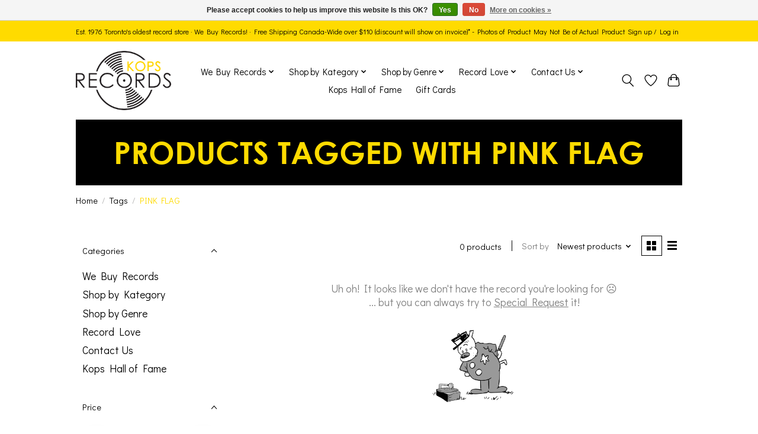

--- FILE ---
content_type: text/html;charset=utf-8
request_url: https://www.kopsrecords.ca/tags/pink-flag/
body_size: 13015
content:
<!DOCTYPE html>
<html lang="us">
  <head>
    <meta charset="utf-8"/>
<!-- [START] 'blocks/head.rain' -->
<!--

  (c) 2008-2026 Lightspeed Netherlands B.V.
  http://www.lightspeedhq.com
  Generated: 22-01-2026 @ 20:08:19

-->
<link rel="canonical" href="https://www.kopsrecords.ca/tags/pink-flag/"/>
<link rel="alternate" href="https://www.kopsrecords.ca/index.rss" type="application/rss+xml" title="New products"/>
<link href="https://cdn.shoplightspeed.com/assets/cookielaw.css?2025-02-20" rel="stylesheet" type="text/css"/>
<meta name="robots" content="noodp,noydir"/>
<meta name="google-site-verification" content="google-site-verification=oJ-8H6jXNHg1sqjINuKS8r_-vC8f_jcUbHfBvoOPr8c"/>
<meta name="google-site-verification" content="oJ-8H6jXNHg1sqjINuKS8r_-vC8f_jcUbHfBvoOPr8c"/>
<meta property="og:url" content="https://www.kopsrecords.ca/tags/pink-flag/?source=facebook"/>
<meta property="og:site_name" content="Kops Records"/>
<meta property="og:title" content="PINK FLAG"/>
<meta property="og:description" content="Toronto and Durham region&#039;s oldest independent vinyl record store! Since 1976!"/>
<script>
<meta name="google-site-verification" content="oJ-8H6jXNHg1sqjINuKS8r_-vC8f_jcUbHfBvoOPr8c" />
</script>
<!--[if lt IE 9]>
<script src="https://cdn.shoplightspeed.com/assets/html5shiv.js?2025-02-20"></script>
<![endif]-->
<!-- [END] 'blocks/head.rain' -->
    <title>PINK FLAG - Kops Records</title>
    <meta name="description" content="Toronto and Durham region&#039;s oldest independent vinyl record store! Since 1976!" />
    <meta name="keywords" content="PINK, FLAG, Toronto, record store, record shop, independent, oldest store, vintage, used records, vinyl records, Oshawa, vinyl shop, vinyl store, LPs, albums" />
    <meta http-equiv="X-UA-Compatible" content="IE=edge">
    <meta name="viewport" content="width=device-width, initial-scale=1">
    <meta name="apple-mobile-web-app-capable" content="yes">
    <meta name="apple-mobile-web-app-status-bar-style" content="black">
    
    <script>document.getElementsByTagName("html")[0].className += " js";</script>
    <link rel="shortcut icon" href="https://cdn.shoplightspeed.com/shops/621399/themes/13560/v/201822/assets/favicon.png?20210306150530" type="image/x-icon" />
    <link href='//fonts.googleapis.com/css?family=Didact%20Gothic:400,300,600&display=swap' rel='stylesheet' type='text/css'>
    <link href='//fonts.googleapis.com/css?family=Didact%20Gothic:400,300,600&display=swap' rel='stylesheet' type='text/css'>
    <link rel="stylesheet" href="https://cdn.shoplightspeed.com/assets/gui-2-0.css?2025-02-20" />
    <link rel="stylesheet" href="https://cdn.shoplightspeed.com/assets/gui-responsive-2-0.css?2025-02-20" />
    <link id="lightspeedframe" rel="stylesheet" href="https://cdn.shoplightspeed.com/shops/621399/themes/13560/assets/style.css?20251231173409" />
    <!-- browsers not supporting CSS variables -->
    <script>
      if(!('CSS' in window) || !CSS.supports('color', 'var(--color-var)')) {var cfStyle = document.getElementById('lightspeedframe');if(cfStyle) {var href = cfStyle.getAttribute('href');href = href.replace('style.css', 'style-fallback.css');cfStyle.setAttribute('href', href);}}
    </script>
    <link rel="stylesheet" href="https://cdn.shoplightspeed.com/shops/621399/themes/13560/assets/settings.css?20251231173409" />
    <link rel="stylesheet" href="https://cdn.shoplightspeed.com/shops/621399/themes/13560/assets/custom.css?20251231173409" />

    <script src="https://cdn.shoplightspeed.com/assets/jquery-1-9-1.js?2025-02-20"></script>
    <script src="https://cdn.shoplightspeed.com/assets/jquery-ui-1-10-1.js?2025-02-20"></script>

  </head>
  <body>
    
          <header class="main-header main-header--mobile js-main-header position-relative">
  <div class="main-header__top-section">
    <div class="main-header__nav-grid justify-between@md container max-width-md text-xs padding-y-xxs">
      <div> Est. 1976 Toronto's oldest record store   ·   We Buy Records!  · Free Shipping Canada-Wide over $110 (discount will show on invoice)* - Photos of Product May Not Be of Actual Product</div>
      <ul class="main-header__list flex-grow flex-basis-0 justify-end@md display@md">        
                
                        <li class="main-header__item"><a href="https://www.kopsrecords.ca/account/" class="main-header__link" title="My account">Sign up / Log in</a></li>
      </ul>
    </div>
  </div>
  <div class="main-header__mobile-content container max-width-lg">
          <a href="https://www.kopsrecords.ca/" class="main-header__logo" title="Kops Records">
        <img src="https://cdn.shoplightspeed.com/shops/621399/themes/13560/v/197753/assets/logo.png?20210221204543" alt="Kops Records">
                <img src="https://cdn.shoplightspeed.com/shops/621399/themes/13560/v/200290/assets/logo-white.png?20210221204710" class="main-header__logo-white" alt="Kops Records">
              </a>
        
    <div class="flex items-center">
            <a href="https://www.kopsrecords.ca/account/wishlist/" class="main-header__mobile-btn js-tab-focus">
        <svg class="icon" viewBox="0 0 24 25" fill="none"><title>Go to wishlist</title><path d="M11.3785 4.50387L12 5.42378L12.6215 4.50387C13.6598 2.96698 15.4376 1.94995 17.4545 1.94995C20.65 1.94995 23.232 4.49701 23.25 7.6084C23.2496 8.53335 22.927 9.71432 22.3056 11.056C21.689 12.3875 20.8022 13.8258 19.7333 15.249C17.6019 18.0872 14.7978 20.798 12.0932 22.4477L12 22.488L11.9068 22.4477C9.20215 20.798 6.3981 18.0872 4.26667 15.249C3.1978 13.8258 2.31101 12.3875 1.69437 11.056C1.07303 9.71436 0.750466 8.53342 0.75 7.60848C0.767924 4.49706 3.34993 1.94995 6.54545 1.94995C8.56242 1.94995 10.3402 2.96698 11.3785 4.50387Z" stroke="currentColor" stroke-width="1.5" fill="none"/></svg>
        <span class="sr-only">Wish List</span>
      </a>
            <button class="reset main-header__mobile-btn js-tab-focus" aria-controls="cartDrawer">
        <svg class="icon" viewBox="0 0 24 25" fill="none"><title>Toggle cart</title><path d="M2.90171 9.65153C3.0797 8.00106 4.47293 6.75 6.13297 6.75H17.867C19.527 6.75 20.9203 8.00105 21.0982 9.65153L22.1767 19.6515C22.3839 21.5732 20.8783 23.25 18.9454 23.25H5.05454C3.1217 23.25 1.61603 21.5732 1.82328 19.6515L2.90171 9.65153Z" stroke="currentColor" stroke-width="1.5" fill="none"/>
        <path d="M7.19995 9.6001V5.7001C7.19995 2.88345 9.4833 0.600098 12.3 0.600098C15.1166 0.600098 17.4 2.88345 17.4 5.7001V9.6001" stroke="currentColor" stroke-width="1.5" fill="none"/>
        <circle cx="7.19996" cy="10.2001" r="1.8" fill="currentColor"/>
        <ellipse cx="17.4" cy="10.2001" rx="1.8" ry="1.8" fill="currentColor"/></svg>
        <span class="sr-only">Cart</span>
              </button>

      <button class="reset anim-menu-btn js-anim-menu-btn main-header__nav-control js-tab-focus" aria-label="Toggle menu">
        <i class="anim-menu-btn__icon anim-menu-btn__icon--close" aria-hidden="true"></i>
      </button>
    </div>
  </div>

  <div class="main-header__nav" role="navigation">
    <div class="main-header__nav-grid justify-between@md container max-width-md">
      <div class="main-header__nav-logo-wrapper flex-shrink-0">
        
                  <a href="https://www.kopsrecords.ca/" class="main-header__logo" title="Kops Records">
            <img src="https://cdn.shoplightspeed.com/shops/621399/themes/13560/v/197753/assets/logo.png?20210221204543" alt="Kops Records">
                        <img src="https://cdn.shoplightspeed.com/shops/621399/themes/13560/v/200290/assets/logo-white.png?20210221204710" class="main-header__logo-white" alt="Kops Records">
                      </a>
              </div>
      
      <form action="https://www.kopsrecords.ca/search/" method="get" role="search" class="padding-y-md hide@md">
        <label class="sr-only" for="searchInputMobile">Search</label>
        <input class="header-v3__nav-form-control form-control width-100%" value="" autocomplete="off" type="search" name="q" id="searchInputMobile" placeholder="Search...">
      </form>

      <ul class="main-header__list flex-grow flex-basis-0 flex-wrap justify-center@md">
        
        
                <li class="main-header__item js-main-nav__item">
          <a class="main-header__link js-main-nav__control" href="https://www.kopsrecords.ca/we-buy-records/">
            <span>We Buy Records</span>            <svg class="main-header__dropdown-icon icon" viewBox="0 0 16 16"><polygon fill="currentColor" points="8,11.4 2.6,6 4,4.6 8,8.6 12,4.6 13.4,6 "></polygon></svg>                        <i class="main-header__arrow-icon" aria-hidden="true">
              <svg class="icon" viewBox="0 0 16 16">
                <g class="icon__group" fill="none" stroke="currentColor" stroke-linecap="square" stroke-miterlimit="10" stroke-width="2">
                  <path d="M2 2l12 12" />
                  <path d="M14 2L2 14" />
                </g>
              </svg>
            </i>
                        
          </a>
                    <ul class="main-header__dropdown">
            <li class="main-header__dropdown-item"><a href="https://www.kopsrecords.ca/we-buy-records/" class="main-header__dropdown-link hide@md">All We Buy Records</a></li>
                        <li class="main-header__dropdown-item">
              <a class="main-header__dropdown-link" href="https://www.kopsrecords.ca/we-buy-records/how-we-buy/">
                How We Buy
                                              </a>

                          </li>
                        <li class="main-header__dropdown-item">
              <a class="main-header__dropdown-link" href="https://www.kopsrecords.ca/we-buy-records/where-we-buy/">
                Where We Buy
                                              </a>

                          </li>
                        <li class="main-header__dropdown-item">
              <a class="main-header__dropdown-link" href="https://www.kopsrecords.ca/we-buy-records/what-we-buy/">
                What We Buy
                                              </a>

                          </li>
                        <li class="main-header__dropdown-item">
              <a class="main-header__dropdown-link" href="https://www.kopsrecords.ca/we-buy-records/sell-your-collection/">
                Sell Your Collection
                                              </a>

                          </li>
                      </ul>
                  </li>
                <li class="main-header__item js-main-nav__item">
          <a class="main-header__link js-main-nav__control" href="https://www.kopsrecords.ca/shop-by-kategory/">
            <span>Shop by Kategory</span>            <svg class="main-header__dropdown-icon icon" viewBox="0 0 16 16"><polygon fill="currentColor" points="8,11.4 2.6,6 4,4.6 8,8.6 12,4.6 13.4,6 "></polygon></svg>                        <i class="main-header__arrow-icon" aria-hidden="true">
              <svg class="icon" viewBox="0 0 16 16">
                <g class="icon__group" fill="none" stroke="currentColor" stroke-linecap="square" stroke-miterlimit="10" stroke-width="2">
                  <path d="M2 2l12 12" />
                  <path d="M14 2L2 14" />
                </g>
              </svg>
            </i>
                        
          </a>
                    <ul class="main-header__dropdown">
            <li class="main-header__dropdown-item"><a href="https://www.kopsrecords.ca/shop-by-kategory/" class="main-header__dropdown-link hide@md">All Shop by Kategory</a></li>
                        <li class="main-header__dropdown-item">
              <a class="main-header__dropdown-link" href="https://www.kopsrecords.ca/shop-by-kategory/nicks-picks/">
                Nick&#039;s Picks
                                              </a>

                          </li>
                        <li class="main-header__dropdown-item">
              <a class="main-header__dropdown-link" href="https://www.kopsrecords.ca/shop-by-kategory/pre-orders/">
                Pre-orders
                                              </a>

                          </li>
                        <li class="main-header__dropdown-item js-main-nav__item">
              <a class="main-header__dropdown-link js-main-nav__control" href="https://www.kopsrecords.ca/shop-by-kategory/new-vinyl/">
                New Vinyl
                <svg class="dropdown__desktop-icon icon" aria-hidden="true" viewBox="0 0 12 12"><polyline stroke-width="1" stroke="currentColor" fill="none" stroke-linecap="round" stroke-linejoin="round" points="3.5 0.5 9.5 6 3.5 11.5"></polyline></svg>                                <i class="main-header__arrow-icon" aria-hidden="true">
                  <svg class="icon" viewBox="0 0 16 16">
                    <g class="icon__group" fill="none" stroke="currentColor" stroke-linecap="square" stroke-miterlimit="10" stroke-width="2">
                      <path d="M2 2l12 12" />
                      <path d="M14 2L2 14" />
                    </g>
                  </svg>
                </i>
                              </a>

                            <ul class="main-header__dropdown">
                <li><a href="https://www.kopsrecords.ca/shop-by-kategory/new-vinyl/" class="main-header__dropdown-link hide@md">All New Vinyl</a></li>
                                <li><a class="main-header__dropdown-link" href="https://www.kopsrecords.ca/shop-by-kategory/new-vinyl/pop-rock/">Pop / Rock</a></li>
                                <li><a class="main-header__dropdown-link" href="https://www.kopsrecords.ca/shop-by-kategory/new-vinyl/jazz/">Jazz</a></li>
                                <li><a class="main-header__dropdown-link" href="https://www.kopsrecords.ca/shop-by-kategory/new-vinyl/soul/">Soul</a></li>
                                <li><a class="main-header__dropdown-link" href="https://www.kopsrecords.ca/shop-by-kategory/new-vinyl/hip-hop-r-b/">Hip Hop / R&amp;B</a></li>
                                <li><a class="main-header__dropdown-link" href="https://www.kopsrecords.ca/shop-by-kategory/new-vinyl/electronic/">Electronic</a></li>
                                <li><a class="main-header__dropdown-link" href="https://www.kopsrecords.ca/shop-by-kategory/new-vinyl/punk-metal/">Punk &amp; Metal</a></li>
                                <li><a class="main-header__dropdown-link" href="https://www.kopsrecords.ca/shop-by-kategory/new-vinyl/roots/">Roots</a></li>
                                <li><a class="main-header__dropdown-link" href="https://www.kopsrecords.ca/shop-by-kategory/new-vinyl/soundtracks/">Soundtracks</a></li>
                                <li><a class="main-header__dropdown-link" href="https://www.kopsrecords.ca/shop-by-kategory/new-vinyl/world/">World</a></li>
                                <li><a class="main-header__dropdown-link" href="https://www.kopsrecords.ca/shop-by-kategory/new-vinyl/classical-ambient/">Classical &amp; Ambient</a></li>
                                <li><a class="main-header__dropdown-link" href="https://www.kopsrecords.ca/shop-by-kategory/new-vinyl/spoken/">Spoken</a></li>
                                <li><a class="main-header__dropdown-link" href="https://www.kopsrecords.ca/shop-by-kategory/new-vinyl/canadian/">Canadian</a></li>
                              </ul>
                          </li>
                        <li class="main-header__dropdown-item js-main-nav__item">
              <a class="main-header__dropdown-link js-main-nav__control" href="https://www.kopsrecords.ca/shop-by-kategory/katalog-vinyl/">
                Katalog Vinyl
                <svg class="dropdown__desktop-icon icon" aria-hidden="true" viewBox="0 0 12 12"><polyline stroke-width="1" stroke="currentColor" fill="none" stroke-linecap="round" stroke-linejoin="round" points="3.5 0.5 9.5 6 3.5 11.5"></polyline></svg>                                <i class="main-header__arrow-icon" aria-hidden="true">
                  <svg class="icon" viewBox="0 0 16 16">
                    <g class="icon__group" fill="none" stroke="currentColor" stroke-linecap="square" stroke-miterlimit="10" stroke-width="2">
                      <path d="M2 2l12 12" />
                      <path d="M14 2L2 14" />
                    </g>
                  </svg>
                </i>
                              </a>

                            <ul class="main-header__dropdown">
                <li><a href="https://www.kopsrecords.ca/shop-by-kategory/katalog-vinyl/" class="main-header__dropdown-link hide@md">All Katalog Vinyl</a></li>
                                <li><a class="main-header__dropdown-link" href="https://www.kopsrecords.ca/shop-by-kategory/katalog-vinyl/pop-rock/">Pop / Rock</a></li>
                                <li><a class="main-header__dropdown-link" href="https://www.kopsrecords.ca/shop-by-kategory/katalog-vinyl/jazz/">Jazz</a></li>
                                <li><a class="main-header__dropdown-link" href="https://www.kopsrecords.ca/shop-by-kategory/katalog-vinyl/soul/">Soul</a></li>
                                <li><a class="main-header__dropdown-link" href="https://www.kopsrecords.ca/shop-by-kategory/katalog-vinyl/hip-hop-r-b/">Hip Hop / R&amp;B</a></li>
                                <li><a class="main-header__dropdown-link" href="https://www.kopsrecords.ca/shop-by-kategory/katalog-vinyl/electronic/">Electronic</a></li>
                                <li><a class="main-header__dropdown-link" href="https://www.kopsrecords.ca/shop-by-kategory/katalog-vinyl/punk-metal/">Punk &amp; Metal</a></li>
                                <li><a class="main-header__dropdown-link" href="https://www.kopsrecords.ca/shop-by-kategory/katalog-vinyl/roots/">Roots</a></li>
                                <li><a class="main-header__dropdown-link" href="https://www.kopsrecords.ca/shop-by-kategory/katalog-vinyl/soundtracks/">Soundtracks</a></li>
                                <li><a class="main-header__dropdown-link" href="https://www.kopsrecords.ca/shop-by-kategory/katalog-vinyl/world/">World</a></li>
                                <li><a class="main-header__dropdown-link" href="https://www.kopsrecords.ca/shop-by-kategory/katalog-vinyl/classical-ambient/">Classical &amp; Ambient</a></li>
                                <li><a class="main-header__dropdown-link" href="https://www.kopsrecords.ca/shop-by-kategory/katalog-vinyl/spoken/">Spoken</a></li>
                                <li><a class="main-header__dropdown-link" href="https://www.kopsrecords.ca/shop-by-kategory/katalog-vinyl/canadian/">Canadian</a></li>
                              </ul>
                          </li>
                        <li class="main-header__dropdown-item js-main-nav__item">
              <a class="main-header__dropdown-link js-main-nav__control" href="https://www.kopsrecords.ca/shop-by-kategory/kollectibles/">
                Kollectibles
                <svg class="dropdown__desktop-icon icon" aria-hidden="true" viewBox="0 0 12 12"><polyline stroke-width="1" stroke="currentColor" fill="none" stroke-linecap="round" stroke-linejoin="round" points="3.5 0.5 9.5 6 3.5 11.5"></polyline></svg>                                <i class="main-header__arrow-icon" aria-hidden="true">
                  <svg class="icon" viewBox="0 0 16 16">
                    <g class="icon__group" fill="none" stroke="currentColor" stroke-linecap="square" stroke-miterlimit="10" stroke-width="2">
                      <path d="M2 2l12 12" />
                      <path d="M14 2L2 14" />
                    </g>
                  </svg>
                </i>
                              </a>

                            <ul class="main-header__dropdown">
                <li><a href="https://www.kopsrecords.ca/shop-by-kategory/kollectibles/" class="main-header__dropdown-link hide@md">All Kollectibles</a></li>
                                <li><a class="main-header__dropdown-link" href="https://www.kopsrecords.ca/shop-by-kategory/kollectibles/pop-rock/">Pop / Rock</a></li>
                                <li><a class="main-header__dropdown-link" href="https://www.kopsrecords.ca/shop-by-kategory/kollectibles/jazz/">Jazz</a></li>
                                <li><a class="main-header__dropdown-link" href="https://www.kopsrecords.ca/shop-by-kategory/kollectibles/soul/">Soul</a></li>
                                <li><a class="main-header__dropdown-link" href="https://www.kopsrecords.ca/shop-by-kategory/kollectibles/hip-hop-r-b/">Hip Hop / R&amp;B</a></li>
                                <li><a class="main-header__dropdown-link" href="https://www.kopsrecords.ca/shop-by-kategory/kollectibles/electronic/">Electronic</a></li>
                                <li><a class="main-header__dropdown-link" href="https://www.kopsrecords.ca/shop-by-kategory/kollectibles/punk-metal/">Punk &amp; Metal</a></li>
                                <li><a class="main-header__dropdown-link" href="https://www.kopsrecords.ca/shop-by-kategory/kollectibles/roots/">Roots</a></li>
                                <li><a class="main-header__dropdown-link" href="https://www.kopsrecords.ca/shop-by-kategory/kollectibles/soundtracks/">Soundtracks</a></li>
                                <li><a class="main-header__dropdown-link" href="https://www.kopsrecords.ca/shop-by-kategory/kollectibles/world/">World</a></li>
                                <li><a class="main-header__dropdown-link" href="https://www.kopsrecords.ca/shop-by-kategory/kollectibles/classical-ambient/">Classical &amp; Ambient</a></li>
                                <li><a class="main-header__dropdown-link" href="https://www.kopsrecords.ca/shop-by-kategory/kollectibles/spoken/">Spoken</a></li>
                                <li><a class="main-header__dropdown-link" href="https://www.kopsrecords.ca/shop-by-kategory/kollectibles/canadian/">Canadian</a></li>
                              </ul>
                          </li>
                        <li class="main-header__dropdown-item js-main-nav__item">
              <a class="main-header__dropdown-link js-main-nav__control" href="https://www.kopsrecords.ca/shop-by-kategory/seasonal-occasions/">
                Seasonal &amp; Occasions
                <svg class="dropdown__desktop-icon icon" aria-hidden="true" viewBox="0 0 12 12"><polyline stroke-width="1" stroke="currentColor" fill="none" stroke-linecap="round" stroke-linejoin="round" points="3.5 0.5 9.5 6 3.5 11.5"></polyline></svg>                                <i class="main-header__arrow-icon" aria-hidden="true">
                  <svg class="icon" viewBox="0 0 16 16">
                    <g class="icon__group" fill="none" stroke="currentColor" stroke-linecap="square" stroke-miterlimit="10" stroke-width="2">
                      <path d="M2 2l12 12" />
                      <path d="M14 2L2 14" />
                    </g>
                  </svg>
                </i>
                              </a>

                            <ul class="main-header__dropdown">
                <li><a href="https://www.kopsrecords.ca/shop-by-kategory/seasonal-occasions/" class="main-header__dropdown-link hide@md">All Seasonal &amp; Occasions</a></li>
                                <li><a class="main-header__dropdown-link" href="https://www.kopsrecords.ca/shop-by-kategory/seasonal-occasions/christmas/">Christmas</a></li>
                                <li><a class="main-header__dropdown-link" href="https://www.kopsrecords.ca/shop-by-kategory/seasonal-occasions/miscellaneous/">Miscellaneous</a></li>
                              </ul>
                          </li>
                        <li class="main-header__dropdown-item">
              <a class="main-header__dropdown-link" href="https://www.kopsrecords.ca/shop-by-kategory/japanese-vintage-pressings/">
                Japanese Vintage Pressings
                                              </a>

                          </li>
                      </ul>
                  </li>
                <li class="main-header__item js-main-nav__item">
          <a class="main-header__link js-main-nav__control" href="https://www.kopsrecords.ca/shop-by-genre/">
            <span>Shop by Genre</span>            <svg class="main-header__dropdown-icon icon" viewBox="0 0 16 16"><polygon fill="currentColor" points="8,11.4 2.6,6 4,4.6 8,8.6 12,4.6 13.4,6 "></polygon></svg>                        <i class="main-header__arrow-icon" aria-hidden="true">
              <svg class="icon" viewBox="0 0 16 16">
                <g class="icon__group" fill="none" stroke="currentColor" stroke-linecap="square" stroke-miterlimit="10" stroke-width="2">
                  <path d="M2 2l12 12" />
                  <path d="M14 2L2 14" />
                </g>
              </svg>
            </i>
                        
          </a>
                    <ul class="main-header__dropdown">
            <li class="main-header__dropdown-item"><a href="https://www.kopsrecords.ca/shop-by-genre/" class="main-header__dropdown-link hide@md">All Shop by Genre</a></li>
                        <li class="main-header__dropdown-item">
              <a class="main-header__dropdown-link" href="https://www.kopsrecords.ca/shop-by-genre/just-in/">
                Just In!
                                              </a>

                          </li>
                        <li class="main-header__dropdown-item js-main-nav__item">
              <a class="main-header__dropdown-link js-main-nav__control" href="https://www.kopsrecords.ca/shop-by-genre/pop-rock/">
                Pop / Rock
                <svg class="dropdown__desktop-icon icon" aria-hidden="true" viewBox="0 0 12 12"><polyline stroke-width="1" stroke="currentColor" fill="none" stroke-linecap="round" stroke-linejoin="round" points="3.5 0.5 9.5 6 3.5 11.5"></polyline></svg>                                <i class="main-header__arrow-icon" aria-hidden="true">
                  <svg class="icon" viewBox="0 0 16 16">
                    <g class="icon__group" fill="none" stroke="currentColor" stroke-linecap="square" stroke-miterlimit="10" stroke-width="2">
                      <path d="M2 2l12 12" />
                      <path d="M14 2L2 14" />
                    </g>
                  </svg>
                </i>
                              </a>

                            <ul class="main-header__dropdown">
                <li><a href="https://www.kopsrecords.ca/shop-by-genre/pop-rock/" class="main-header__dropdown-link hide@md">All Pop / Rock</a></li>
                                <li><a class="main-header__dropdown-link" href="https://www.kopsrecords.ca/shop-by-genre/pop-rock/50s-60s/">50s &amp; 60s</a></li>
                                <li><a class="main-header__dropdown-link" href="https://www.kopsrecords.ca/shop-by-genre/pop-rock/elvis/">Elvis</a></li>
                                <li><a class="main-header__dropdown-link" href="https://www.kopsrecords.ca/shop-by-genre/pop-rock/rockabilly/">Rockabilly</a></li>
                                <li><a class="main-header__dropdown-link" href="https://www.kopsrecords.ca/shop-by-genre/pop-rock/beatles/">Beatles</a></li>
                                <li><a class="main-header__dropdown-link" href="https://www.kopsrecords.ca/shop-by-genre/pop-rock/rolling-stones/">Rolling Stones</a></li>
                                <li><a class="main-header__dropdown-link" href="https://www.kopsrecords.ca/shop-by-genre/pop-rock/blues-rock/">Blues Rock</a></li>
                                <li><a class="main-header__dropdown-link" href="https://www.kopsrecords.ca/shop-by-genre/pop-rock/soft-easy/">Soft &amp; Easy</a></li>
                                <li><a class="main-header__dropdown-link" href="https://www.kopsrecords.ca/shop-by-genre/pop-rock/psychedelic-garage/">Psychedelic &amp; Garage</a></li>
                                <li><a class="main-header__dropdown-link" href="https://www.kopsrecords.ca/shop-by-genre/pop-rock/progressive-rock/">Progressive Rock</a></li>
                                <li><a class="main-header__dropdown-link" href="https://www.kopsrecords.ca/shop-by-genre/pop-rock/pop/">Pop</a></li>
                                <li><a class="main-header__dropdown-link" href="https://www.kopsrecords.ca/shop-by-genre/pop-rock/rock/">Rock</a></li>
                                <li><a class="main-header__dropdown-link" href="https://www.kopsrecords.ca/shop-by-genre/pop-rock/alternative/">Alternative</a></li>
                              </ul>
                          </li>
                        <li class="main-header__dropdown-item js-main-nav__item">
              <a class="main-header__dropdown-link js-main-nav__control" href="https://www.kopsrecords.ca/shop-by-genre/japanese-vintage-pressing/">
                Japanese Vintage Pressing
                <svg class="dropdown__desktop-icon icon" aria-hidden="true" viewBox="0 0 12 12"><polyline stroke-width="1" stroke="currentColor" fill="none" stroke-linecap="round" stroke-linejoin="round" points="3.5 0.5 9.5 6 3.5 11.5"></polyline></svg>                                <i class="main-header__arrow-icon" aria-hidden="true">
                  <svg class="icon" viewBox="0 0 16 16">
                    <g class="icon__group" fill="none" stroke="currentColor" stroke-linecap="square" stroke-miterlimit="10" stroke-width="2">
                      <path d="M2 2l12 12" />
                      <path d="M14 2L2 14" />
                    </g>
                  </svg>
                </i>
                              </a>

                            <ul class="main-header__dropdown">
                <li><a href="https://www.kopsrecords.ca/shop-by-genre/japanese-vintage-pressing/" class="main-header__dropdown-link hide@md">All Japanese Vintage Pressing</a></li>
                                <li><a class="main-header__dropdown-link" href="https://www.kopsrecords.ca/shop-by-genre/japanese-vintage-pressing/pop-rock/">Pop/Rock</a></li>
                                <li><a class="main-header__dropdown-link" href="https://www.kopsrecords.ca/shop-by-genre/japanese-vintage-pressing/jazz-easy-listening-soul-blues/">Jazz/Easy Listening/Soul/Blues</a></li>
                                <li><a class="main-header__dropdown-link" href="https://www.kopsrecords.ca/shop-by-genre/japanese-vintage-pressing/city-pop-japanese-language/">City Pop/Japanese Language/</a></li>
                              </ul>
                          </li>
                        <li class="main-header__dropdown-item js-main-nav__item">
              <a class="main-header__dropdown-link js-main-nav__control" href="https://www.kopsrecords.ca/shop-by-genre/jazz/">
                Jazz
                <svg class="dropdown__desktop-icon icon" aria-hidden="true" viewBox="0 0 12 12"><polyline stroke-width="1" stroke="currentColor" fill="none" stroke-linecap="round" stroke-linejoin="round" points="3.5 0.5 9.5 6 3.5 11.5"></polyline></svg>                                <i class="main-header__arrow-icon" aria-hidden="true">
                  <svg class="icon" viewBox="0 0 16 16">
                    <g class="icon__group" fill="none" stroke="currentColor" stroke-linecap="square" stroke-miterlimit="10" stroke-width="2">
                      <path d="M2 2l12 12" />
                      <path d="M14 2L2 14" />
                    </g>
                  </svg>
                </i>
                              </a>

                            <ul class="main-header__dropdown">
                <li><a href="https://www.kopsrecords.ca/shop-by-genre/jazz/" class="main-header__dropdown-link hide@md">All Jazz</a></li>
                                <li><a class="main-header__dropdown-link" href="https://www.kopsrecords.ca/shop-by-genre/jazz/classic-jazz/">Classic Jazz</a></li>
                                <li><a class="main-header__dropdown-link" href="https://www.kopsrecords.ca/shop-by-genre/jazz/vocal-jazz/">Vocal Jazz</a></li>
                                <li><a class="main-header__dropdown-link" href="https://www.kopsrecords.ca/shop-by-genre/jazz/big-band-swing/">Big Band &amp; Swing</a></li>
                                <li><a class="main-header__dropdown-link" href="https://www.kopsrecords.ca/shop-by-genre/jazz/progressive-independent-free-jazz/">Progressive, Independent &amp; Free Jazz</a></li>
                                <li><a class="main-header__dropdown-link" href="https://www.kopsrecords.ca/shop-by-genre/jazz/fusion/">Fusion</a></li>
                                <li><a class="main-header__dropdown-link" href="https://www.kopsrecords.ca/shop-by-genre/jazz/modern-jazz/">Modern Jazz</a></li>
                                <li><a class="main-header__dropdown-link" href="https://www.kopsrecords.ca/shop-by-genre/jazz/blue-note-label-jazz/">Blue Note Label Jazz</a></li>
                                <li><a class="main-header__dropdown-link" href="https://www.kopsrecords.ca/shop-by-genre/jazz/impulse-label-jazz/">Impulse Label Jazz</a></li>
                                <li><a class="main-header__dropdown-link" href="https://www.kopsrecords.ca/shop-by-genre/jazz/prestige-label-jazz/">Prestige Label Jazz</a></li>
                                <li><a class="main-header__dropdown-link" href="https://www.kopsrecords.ca/shop-by-genre/jazz/riverside-label-jazz/">Riverside Label Jazz</a></li>
                              </ul>
                          </li>
                        <li class="main-header__dropdown-item js-main-nav__item">
              <a class="main-header__dropdown-link js-main-nav__control" href="https://www.kopsrecords.ca/shop-by-genre/soul/">
                Soul
                <svg class="dropdown__desktop-icon icon" aria-hidden="true" viewBox="0 0 12 12"><polyline stroke-width="1" stroke="currentColor" fill="none" stroke-linecap="round" stroke-linejoin="round" points="3.5 0.5 9.5 6 3.5 11.5"></polyline></svg>                                <i class="main-header__arrow-icon" aria-hidden="true">
                  <svg class="icon" viewBox="0 0 16 16">
                    <g class="icon__group" fill="none" stroke="currentColor" stroke-linecap="square" stroke-miterlimit="10" stroke-width="2">
                      <path d="M2 2l12 12" />
                      <path d="M14 2L2 14" />
                    </g>
                  </svg>
                </i>
                              </a>

                            <ul class="main-header__dropdown">
                <li><a href="https://www.kopsrecords.ca/shop-by-genre/soul/" class="main-header__dropdown-link hide@md">All Soul</a></li>
                                <li><a class="main-header__dropdown-link" href="https://www.kopsrecords.ca/shop-by-genre/soul/classic-soul/">Classic Soul</a></li>
                                <li><a class="main-header__dropdown-link" href="https://www.kopsrecords.ca/shop-by-genre/soul/70s-soul-on-up/">70s Soul On Up</a></li>
                                <li><a class="main-header__dropdown-link" href="https://www.kopsrecords.ca/shop-by-genre/soul/motown/">Motown</a></li>
                                <li><a class="main-header__dropdown-link" href="https://www.kopsrecords.ca/shop-by-genre/soul/disco/">Disco</a></li>
                                <li><a class="main-header__dropdown-link" href="https://www.kopsrecords.ca/shop-by-genre/soul/funk/">Funk</a></li>
                                <li><a class="main-header__dropdown-link" href="https://www.kopsrecords.ca/shop-by-genre/soul/70s-on-up/">70s on Up</a></li>
                              </ul>
                          </li>
                        <li class="main-header__dropdown-item">
              <a class="main-header__dropdown-link" href="https://www.kopsrecords.ca/shop-by-genre/hip-hop-r-b/">
                Hip Hop / R&amp;B
                                              </a>

                          </li>
                        <li class="main-header__dropdown-item">
              <a class="main-header__dropdown-link" href="https://www.kopsrecords.ca/shop-by-genre/electronic/">
                Electronic
                                              </a>

                          </li>
                        <li class="main-header__dropdown-item js-main-nav__item">
              <a class="main-header__dropdown-link js-main-nav__control" href="https://www.kopsrecords.ca/shop-by-genre/punk-metal/">
                Punk &amp; Metal
                <svg class="dropdown__desktop-icon icon" aria-hidden="true" viewBox="0 0 12 12"><polyline stroke-width="1" stroke="currentColor" fill="none" stroke-linecap="round" stroke-linejoin="round" points="3.5 0.5 9.5 6 3.5 11.5"></polyline></svg>                                <i class="main-header__arrow-icon" aria-hidden="true">
                  <svg class="icon" viewBox="0 0 16 16">
                    <g class="icon__group" fill="none" stroke="currentColor" stroke-linecap="square" stroke-miterlimit="10" stroke-width="2">
                      <path d="M2 2l12 12" />
                      <path d="M14 2L2 14" />
                    </g>
                  </svg>
                </i>
                              </a>

                            <ul class="main-header__dropdown">
                <li><a href="https://www.kopsrecords.ca/shop-by-genre/punk-metal/" class="main-header__dropdown-link hide@md">All Punk &amp; Metal</a></li>
                                <li><a class="main-header__dropdown-link" href="https://www.kopsrecords.ca/shop-by-genre/punk-metal/punk/">Punk</a></li>
                                <li><a class="main-header__dropdown-link" href="https://www.kopsrecords.ca/shop-by-genre/punk-metal/metal/">Metal</a></li>
                                <li><a class="main-header__dropdown-link" href="https://www.kopsrecords.ca/shop-by-genre/punk-metal/industrial-goth/">Industrial &amp; Goth</a></li>
                              </ul>
                          </li>
                        <li class="main-header__dropdown-item js-main-nav__item">
              <a class="main-header__dropdown-link js-main-nav__control" href="https://www.kopsrecords.ca/shop-by-genre/roots/">
                Roots
                <svg class="dropdown__desktop-icon icon" aria-hidden="true" viewBox="0 0 12 12"><polyline stroke-width="1" stroke="currentColor" fill="none" stroke-linecap="round" stroke-linejoin="round" points="3.5 0.5 9.5 6 3.5 11.5"></polyline></svg>                                <i class="main-header__arrow-icon" aria-hidden="true">
                  <svg class="icon" viewBox="0 0 16 16">
                    <g class="icon__group" fill="none" stroke="currentColor" stroke-linecap="square" stroke-miterlimit="10" stroke-width="2">
                      <path d="M2 2l12 12" />
                      <path d="M14 2L2 14" />
                    </g>
                  </svg>
                </i>
                              </a>

                            <ul class="main-header__dropdown">
                <li><a href="https://www.kopsrecords.ca/shop-by-genre/roots/" class="main-header__dropdown-link hide@md">All Roots</a></li>
                                <li><a class="main-header__dropdown-link" href="https://www.kopsrecords.ca/shop-by-genre/roots/blues-jump-r-b/">Blues / Jump R&amp;B</a></li>
                                <li><a class="main-header__dropdown-link" href="https://www.kopsrecords.ca/shop-by-genre/roots/country/">Country</a></li>
                                <li><a class="main-header__dropdown-link" href="https://www.kopsrecords.ca/shop-by-genre/roots/folk/">Folk</a></li>
                                <li><a class="main-header__dropdown-link" href="https://www.kopsrecords.ca/shop-by-genre/roots/gospel/">Gospel</a></li>
                                <li><a class="main-header__dropdown-link" href="https://www.kopsrecords.ca/shop-by-genre/roots/new-orleans/">New Orleans</a></li>
                              </ul>
                          </li>
                        <li class="main-header__dropdown-item js-main-nav__item">
              <a class="main-header__dropdown-link js-main-nav__control" href="https://www.kopsrecords.ca/shop-by-genre/soundtracks/">
                Soundtracks
                <svg class="dropdown__desktop-icon icon" aria-hidden="true" viewBox="0 0 12 12"><polyline stroke-width="1" stroke="currentColor" fill="none" stroke-linecap="round" stroke-linejoin="round" points="3.5 0.5 9.5 6 3.5 11.5"></polyline></svg>                                <i class="main-header__arrow-icon" aria-hidden="true">
                  <svg class="icon" viewBox="0 0 16 16">
                    <g class="icon__group" fill="none" stroke="currentColor" stroke-linecap="square" stroke-miterlimit="10" stroke-width="2">
                      <path d="M2 2l12 12" />
                      <path d="M14 2L2 14" />
                    </g>
                  </svg>
                </i>
                              </a>

                            <ul class="main-header__dropdown">
                <li><a href="https://www.kopsrecords.ca/shop-by-genre/soundtracks/" class="main-header__dropdown-link hide@md">All Soundtracks</a></li>
                                <li><a class="main-header__dropdown-link" href="https://www.kopsrecords.ca/shop-by-genre/soundtracks/stage/">Stage</a></li>
                                <li><a class="main-header__dropdown-link" href="https://www.kopsrecords.ca/shop-by-genre/soundtracks/screen/">Screen</a></li>
                              </ul>
                          </li>
                        <li class="main-header__dropdown-item js-main-nav__item">
              <a class="main-header__dropdown-link js-main-nav__control" href="https://www.kopsrecords.ca/shop-by-genre/world/">
                World
                <svg class="dropdown__desktop-icon icon" aria-hidden="true" viewBox="0 0 12 12"><polyline stroke-width="1" stroke="currentColor" fill="none" stroke-linecap="round" stroke-linejoin="round" points="3.5 0.5 9.5 6 3.5 11.5"></polyline></svg>                                <i class="main-header__arrow-icon" aria-hidden="true">
                  <svg class="icon" viewBox="0 0 16 16">
                    <g class="icon__group" fill="none" stroke="currentColor" stroke-linecap="square" stroke-miterlimit="10" stroke-width="2">
                      <path d="M2 2l12 12" />
                      <path d="M14 2L2 14" />
                    </g>
                  </svg>
                </i>
                              </a>

                            <ul class="main-header__dropdown">
                <li><a href="https://www.kopsrecords.ca/shop-by-genre/world/" class="main-header__dropdown-link hide@md">All World</a></li>
                                <li><a class="main-header__dropdown-link" href="https://www.kopsrecords.ca/shop-by-genre/world/brazilian/">Brazilian</a></li>
                                <li><a class="main-header__dropdown-link" href="https://www.kopsrecords.ca/shop-by-genre/world/reggae-caribbean/">Reggae / Caribbean</a></li>
                                <li><a class="main-header__dropdown-link" href="https://www.kopsrecords.ca/shop-by-genre/world/latin/">Latin</a></li>
                                <li><a class="main-header__dropdown-link" href="https://www.kopsrecords.ca/shop-by-genre/world/african/">African</a></li>
                                <li><a class="main-header__dropdown-link" href="https://www.kopsrecords.ca/shop-by-genre/world/eurasian/">Eurasian</a></li>
                                <li><a class="main-header__dropdown-link" href="https://www.kopsrecords.ca/shop-by-genre/world/french/">French</a></li>
                                <li><a class="main-header__dropdown-link" href="https://www.kopsrecords.ca/shop-by-genre/world/italian/">Italian</a></li>
                                <li><a class="main-header__dropdown-link" href="https://www.kopsrecords.ca/shop-by-genre/world/middle-eastern/">Middle Eastern</a></li>
                                <li><a class="main-header__dropdown-link" href="https://www.kopsrecords.ca/shop-by-genre/world/japanese/">Japanese</a></li>
                                <li><a class="main-header__dropdown-link" href="https://www.kopsrecords.ca/shop-by-genre/world/asian/">Asian</a></li>
                                <li><a class="main-header__dropdown-link" href="https://www.kopsrecords.ca/shop-by-genre/world/france/">France</a></li>
                                <li><a class="main-header__dropdown-link" href="https://www.kopsrecords.ca/shop-by-genre/world/persian-frs/">Persian/فارسی</a></li>
                              </ul>
                          </li>
                        <li class="main-header__dropdown-item js-main-nav__item">
              <a class="main-header__dropdown-link js-main-nav__control" href="https://www.kopsrecords.ca/shop-by-genre/classical-ambient/">
                Classical &amp; Ambient
                <svg class="dropdown__desktop-icon icon" aria-hidden="true" viewBox="0 0 12 12"><polyline stroke-width="1" stroke="currentColor" fill="none" stroke-linecap="round" stroke-linejoin="round" points="3.5 0.5 9.5 6 3.5 11.5"></polyline></svg>                                <i class="main-header__arrow-icon" aria-hidden="true">
                  <svg class="icon" viewBox="0 0 16 16">
                    <g class="icon__group" fill="none" stroke="currentColor" stroke-linecap="square" stroke-miterlimit="10" stroke-width="2">
                      <path d="M2 2l12 12" />
                      <path d="M14 2L2 14" />
                    </g>
                  </svg>
                </i>
                              </a>

                            <ul class="main-header__dropdown">
                <li><a href="https://www.kopsrecords.ca/shop-by-genre/classical-ambient/" class="main-header__dropdown-link hide@md">All Classical &amp; Ambient</a></li>
                                <li><a class="main-header__dropdown-link" href="https://www.kopsrecords.ca/shop-by-genre/classical-ambient/classical/">Classical</a></li>
                                <li><a class="main-header__dropdown-link" href="https://www.kopsrecords.ca/shop-by-genre/classical-ambient/ambient/">Ambient</a></li>
                                <li><a class="main-header__dropdown-link" href="https://www.kopsrecords.ca/shop-by-genre/classical-ambient/new-age/">New Age</a></li>
                                <li><a class="main-header__dropdown-link" href="https://www.kopsrecords.ca/shop-by-genre/classical-ambient/experimental/">Experimental</a></li>
                                <li><a class="main-header__dropdown-link" href="https://www.kopsrecords.ca/shop-by-genre/classical-ambient/modern-composition/">Modern Composition</a></li>
                              </ul>
                          </li>
                        <li class="main-header__dropdown-item js-main-nav__item">
              <a class="main-header__dropdown-link js-main-nav__control" href="https://www.kopsrecords.ca/shop-by-genre/spoken/">
                Spoken
                <svg class="dropdown__desktop-icon icon" aria-hidden="true" viewBox="0 0 12 12"><polyline stroke-width="1" stroke="currentColor" fill="none" stroke-linecap="round" stroke-linejoin="round" points="3.5 0.5 9.5 6 3.5 11.5"></polyline></svg>                                <i class="main-header__arrow-icon" aria-hidden="true">
                  <svg class="icon" viewBox="0 0 16 16">
                    <g class="icon__group" fill="none" stroke="currentColor" stroke-linecap="square" stroke-miterlimit="10" stroke-width="2">
                      <path d="M2 2l12 12" />
                      <path d="M14 2L2 14" />
                    </g>
                  </svg>
                </i>
                              </a>

                            <ul class="main-header__dropdown">
                <li><a href="https://www.kopsrecords.ca/shop-by-genre/spoken/" class="main-header__dropdown-link hide@md">All Spoken</a></li>
                                <li><a class="main-header__dropdown-link" href="https://www.kopsrecords.ca/shop-by-genre/spoken/literary/">Literary</a></li>
                                <li><a class="main-header__dropdown-link" href="https://www.kopsrecords.ca/shop-by-genre/spoken/comedy-novelty/">Comedy &amp; Novelty</a></li>
                                <li><a class="main-header__dropdown-link" href="https://www.kopsrecords.ca/shop-by-genre/spoken/historical/">Historical</a></li>
                                <li><a class="main-header__dropdown-link" href="https://www.kopsrecords.ca/shop-by-genre/spoken/personality/">Personality</a></li>
                                <li><a class="main-header__dropdown-link" href="https://www.kopsrecords.ca/shop-by-genre/spoken/childrens/">Children&#039;s</a></li>
                              </ul>
                          </li>
                        <li class="main-header__dropdown-item js-main-nav__item">
              <a class="main-header__dropdown-link js-main-nav__control" href="https://www.kopsrecords.ca/shop-by-genre/canadian/">
                Canadian
                <svg class="dropdown__desktop-icon icon" aria-hidden="true" viewBox="0 0 12 12"><polyline stroke-width="1" stroke="currentColor" fill="none" stroke-linecap="round" stroke-linejoin="round" points="3.5 0.5 9.5 6 3.5 11.5"></polyline></svg>                                <i class="main-header__arrow-icon" aria-hidden="true">
                  <svg class="icon" viewBox="0 0 16 16">
                    <g class="icon__group" fill="none" stroke="currentColor" stroke-linecap="square" stroke-miterlimit="10" stroke-width="2">
                      <path d="M2 2l12 12" />
                      <path d="M14 2L2 14" />
                    </g>
                  </svg>
                </i>
                              </a>

                            <ul class="main-header__dropdown">
                <li><a href="https://www.kopsrecords.ca/shop-by-genre/canadian/" class="main-header__dropdown-link hide@md">All Canadian</a></li>
                                <li><a class="main-header__dropdown-link" href="https://www.kopsrecords.ca/shop-by-genre/canadian/childrens/">Children&#039;s</a></li>
                                <li><a class="main-header__dropdown-link" href="https://www.kopsrecords.ca/shop-by-genre/canadian/cdn-pop-rock/">CDN Pop / Rock</a></li>
                                <li><a class="main-header__dropdown-link" href="https://www.kopsrecords.ca/shop-by-genre/canadian/local-artists/">Local Artists</a></li>
                                <li><a class="main-header__dropdown-link" href="https://www.kopsrecords.ca/shop-by-genre/canadian/cdn-jazz/">CDN Jazz</a></li>
                                <li><a class="main-header__dropdown-link" href="https://www.kopsrecords.ca/shop-by-genre/canadian/cdn-hip-hop/">CDN Hip Hop</a></li>
                                <li><a class="main-header__dropdown-link" href="https://www.kopsrecords.ca/shop-by-genre/canadian/cdn-electronic/">CDN Electronic</a></li>
                                <li><a class="main-header__dropdown-link" href="https://www.kopsrecords.ca/shop-by-genre/canadian/cdn-psychedelic-garage/">CDN Psychedelic &amp; Garage</a></li>
                                <li><a class="main-header__dropdown-link" href="https://www.kopsrecords.ca/shop-by-genre/canadian/cdn-blues-rhythm-blues-new-orleans/">CDN Blues/Rhythm &amp; Blues/New Orleans</a></li>
                                <li><a class="main-header__dropdown-link" href="https://www.kopsrecords.ca/shop-by-genre/canadian/cdn-country/">CDN Country</a></li>
                                <li><a class="main-header__dropdown-link" href="https://www.kopsrecords.ca/shop-by-genre/canadian/cdn-folk/">CDN Folk</a></li>
                                <li><a class="main-header__dropdown-link" href="https://www.kopsrecords.ca/shop-by-genre/canadian/cdn-soft-easy/">CDN Soft &amp; Easy</a></li>
                                <li><a class="main-header__dropdown-link" href="https://www.kopsrecords.ca/shop-by-genre/canadian/cdn-50s-60s/">CDN 50s / 60s</a></li>
                                <li><a class="main-header__dropdown-link" href="https://www.kopsrecords.ca/shop-by-genre/canadian/cdn-punk-metal/">CDN Punk &amp; Metal</a></li>
                                <li><a class="main-header__dropdown-link" href="https://www.kopsrecords.ca/shop-by-genre/canadian/cdn-rock/">CDN Rock</a></li>
                              </ul>
                          </li>
                        <li class="main-header__dropdown-item js-main-nav__item">
              <a class="main-header__dropdown-link js-main-nav__control" href="https://www.kopsrecords.ca/shop-by-genre/seasonal-occasions/">
                Seasonal &amp; Occasions
                <svg class="dropdown__desktop-icon icon" aria-hidden="true" viewBox="0 0 12 12"><polyline stroke-width="1" stroke="currentColor" fill="none" stroke-linecap="round" stroke-linejoin="round" points="3.5 0.5 9.5 6 3.5 11.5"></polyline></svg>                                <i class="main-header__arrow-icon" aria-hidden="true">
                  <svg class="icon" viewBox="0 0 16 16">
                    <g class="icon__group" fill="none" stroke="currentColor" stroke-linecap="square" stroke-miterlimit="10" stroke-width="2">
                      <path d="M2 2l12 12" />
                      <path d="M14 2L2 14" />
                    </g>
                  </svg>
                </i>
                              </a>

                            <ul class="main-header__dropdown">
                <li><a href="https://www.kopsrecords.ca/shop-by-genre/seasonal-occasions/" class="main-header__dropdown-link hide@md">All Seasonal &amp; Occasions</a></li>
                                <li><a class="main-header__dropdown-link" href="https://www.kopsrecords.ca/shop-by-genre/seasonal-occasions/christmas/">Christmas</a></li>
                              </ul>
                          </li>
                        <li class="main-header__dropdown-item">
              <a class="main-header__dropdown-link" href="https://www.kopsrecords.ca/shop-by-genre/accessories/">
                Accessories
                                              </a>

                          </li>
                      </ul>
                  </li>
                <li class="main-header__item js-main-nav__item">
          <a class="main-header__link js-main-nav__control" href="https://www.kopsrecords.ca/record-love/">
            <span>Record Love</span>            <svg class="main-header__dropdown-icon icon" viewBox="0 0 16 16"><polygon fill="currentColor" points="8,11.4 2.6,6 4,4.6 8,8.6 12,4.6 13.4,6 "></polygon></svg>                        <i class="main-header__arrow-icon" aria-hidden="true">
              <svg class="icon" viewBox="0 0 16 16">
                <g class="icon__group" fill="none" stroke="currentColor" stroke-linecap="square" stroke-miterlimit="10" stroke-width="2">
                  <path d="M2 2l12 12" />
                  <path d="M14 2L2 14" />
                </g>
              </svg>
            </i>
                        
          </a>
                    <ul class="main-header__dropdown">
            <li class="main-header__dropdown-item"><a href="https://www.kopsrecords.ca/record-love/" class="main-header__dropdown-link hide@md">All Record Love</a></li>
                        <li class="main-header__dropdown-item">
              <a class="main-header__dropdown-link" href="https://www.kopsrecords.ca/record-love/accessories/">
                Accessories
                                              </a>

                          </li>
                        <li class="main-header__dropdown-item">
              <a class="main-header__dropdown-link" href="https://www.kopsrecords.ca/record-love/sleeves/">
                Sleeves
                                              </a>

                          </li>
                        <li class="main-header__dropdown-item">
              <a class="main-header__dropdown-link" href="https://www.kopsrecords.ca/record-love/cleaning/">
                Cleaning
                                              </a>

                          </li>
                      </ul>
                  </li>
                <li class="main-header__item js-main-nav__item">
          <a class="main-header__link js-main-nav__control" href="https://www.kopsrecords.ca/contact-us/">
            <span>Contact Us</span>            <svg class="main-header__dropdown-icon icon" viewBox="0 0 16 16"><polygon fill="currentColor" points="8,11.4 2.6,6 4,4.6 8,8.6 12,4.6 13.4,6 "></polygon></svg>                        <i class="main-header__arrow-icon" aria-hidden="true">
              <svg class="icon" viewBox="0 0 16 16">
                <g class="icon__group" fill="none" stroke="currentColor" stroke-linecap="square" stroke-miterlimit="10" stroke-width="2">
                  <path d="M2 2l12 12" />
                  <path d="M14 2L2 14" />
                </g>
              </svg>
            </i>
                        
          </a>
                    <ul class="main-header__dropdown">
            <li class="main-header__dropdown-item"><a href="https://www.kopsrecords.ca/contact-us/" class="main-header__dropdown-link hide@md">All Contact Us</a></li>
                        <li class="main-header__dropdown-item">
              <a class="main-header__dropdown-link" href="https://www.kopsrecords.ca/contact-us/work-at-kops/">
                Work at Kops
                                              </a>

                          </li>
                      </ul>
                  </li>
                <li class="main-header__item">
          <a class="main-header__link" href="https://www.kopsrecords.ca/kops-hall-of-fame/">
            Kops Hall of Fame                                    
          </a>
                  </li>
        
        
        
                  <li class="main-header__item">
            <a class="main-header__link" href="https://www.kopsrecords.ca/buy-gift-card/">
              Gift Cards
            </a>
          </li>
                
        <li class="main-header__item hide@md">
          <ul class="main-header__list main-header__list--mobile-items">        
            
                                    <li class="main-header__item"><a href="https://www.kopsrecords.ca/account/" class="main-header__link" title="My account">Sign up / Log in</a></li>
          </ul>
        </li>
        
      </ul>

      <ul class="main-header__list flex-shrink-0 justify-end@md display@md">
        <li class="main-header__item">
          
          <button class="reset switch-icon main-header__link main-header__link--icon js-toggle-search js-switch-icon js-tab-focus" aria-label="Toggle icon">
            <svg class="icon switch-icon__icon--a" viewBox="0 0 24 25"><title>Toggle search</title><path fill-rule="evenodd" clip-rule="evenodd" d="M17.6032 9.55171C17.6032 13.6671 14.267 17.0033 10.1516 17.0033C6.03621 17.0033 2.70001 13.6671 2.70001 9.55171C2.70001 5.4363 6.03621 2.1001 10.1516 2.1001C14.267 2.1001 17.6032 5.4363 17.6032 9.55171ZM15.2499 16.9106C13.8031 17.9148 12.0461 18.5033 10.1516 18.5033C5.20779 18.5033 1.20001 14.4955 1.20001 9.55171C1.20001 4.60787 5.20779 0.600098 10.1516 0.600098C15.0955 0.600098 19.1032 4.60787 19.1032 9.55171C19.1032 12.0591 18.0724 14.3257 16.4113 15.9507L23.2916 22.8311C23.5845 23.1239 23.5845 23.5988 23.2916 23.8917C22.9987 24.1846 22.5239 24.1846 22.231 23.8917L15.2499 16.9106Z" fill="currentColor"/></svg>

            <svg class="icon switch-icon__icon--b" viewBox="0 0 32 32"><title>Toggle search</title><g fill="none" stroke="currentColor" stroke-miterlimit="10" stroke-linecap="round" stroke-linejoin="round" stroke-width="2"><line x1="27" y1="5" x2="5" y2="27"></line><line x1="27" y1="27" x2="5" y2="5"></line></g></svg>
          </button>

        </li>
                <li class="main-header__item">
          <a href="https://www.kopsrecords.ca/account/wishlist/" class="main-header__link main-header__link--icon">
            <svg class="icon" viewBox="0 0 24 25" fill="none"><title>Go to wishlist</title><path d="M11.3785 4.50387L12 5.42378L12.6215 4.50387C13.6598 2.96698 15.4376 1.94995 17.4545 1.94995C20.65 1.94995 23.232 4.49701 23.25 7.6084C23.2496 8.53335 22.927 9.71432 22.3056 11.056C21.689 12.3875 20.8022 13.8258 19.7333 15.249C17.6019 18.0872 14.7978 20.798 12.0932 22.4477L12 22.488L11.9068 22.4477C9.20215 20.798 6.3981 18.0872 4.26667 15.249C3.1978 13.8258 2.31101 12.3875 1.69437 11.056C1.07303 9.71436 0.750466 8.53342 0.75 7.60848C0.767924 4.49706 3.34993 1.94995 6.54545 1.94995C8.56242 1.94995 10.3402 2.96698 11.3785 4.50387Z" stroke="currentColor" stroke-width="1.5" fill="none"/></svg>
            <span class="sr-only">Wish List</span>
          </a>
        </li>
                <li class="main-header__item">
          <a href="#0" class="main-header__link main-header__link--icon" aria-controls="cartDrawer">
            <svg class="icon" viewBox="0 0 24 25" fill="none"><title>Toggle cart</title><path d="M2.90171 9.65153C3.0797 8.00106 4.47293 6.75 6.13297 6.75H17.867C19.527 6.75 20.9203 8.00105 21.0982 9.65153L22.1767 19.6515C22.3839 21.5732 20.8783 23.25 18.9454 23.25H5.05454C3.1217 23.25 1.61603 21.5732 1.82328 19.6515L2.90171 9.65153Z" stroke="currentColor" stroke-width="1.5" fill="none"/>
            <path d="M7.19995 9.6001V5.7001C7.19995 2.88345 9.4833 0.600098 12.3 0.600098C15.1166 0.600098 17.4 2.88345 17.4 5.7001V9.6001" stroke="currentColor" stroke-width="1.5" fill="none"/>
            <circle cx="7.19996" cy="10.2001" r="1.8" fill="currentColor"/>
            <ellipse cx="17.4" cy="10.2001" rx="1.8" ry="1.8" fill="currentColor"/></svg>
            <span class="sr-only">Cart</span>
                      </a>
        </li>
      </ul>
      
    	<div class="main-header__search-form bg">
        <form action="https://www.kopsrecords.ca/search/" method="get" role="search" class="container max-width-lg">
          <label class="sr-only" for="searchInput">Search</label>
          <input class="header-v3__nav-form-control form-control width-100%" value="" autocomplete="off" type="search" name="q" id="searchInput" placeholder="Search...">
        </form>
      </div>
      
    </div>
  </div>
</header>

<div class="drawer dr-cart js-drawer" id="cartDrawer">
  <div class="drawer__content bg shadow-md flex flex-column" role="alertdialog" aria-labelledby="drawer-cart-title">
    <header class="flex items-center justify-between flex-shrink-0 padding-x-md padding-y-md">
      <h1 id="drawer-cart-title" class="text-base text-truncate">Shopping cart</h1>

      <button class="reset drawer__close-btn js-drawer__close js-tab-focus">
        <svg class="icon icon--xs" viewBox="0 0 16 16"><title>Close cart panel</title><g stroke-width="2" stroke="currentColor" fill="none" stroke-linecap="round" stroke-linejoin="round" stroke-miterlimit="10"><line x1="13.5" y1="2.5" x2="2.5" y2="13.5"></line><line x1="2.5" y1="2.5" x2="13.5" y2="13.5"></line></g></svg>
      </button>
    </header>

    <div class="drawer__body padding-x-md padding-bottom-sm js-drawer__body">
            <p class="margin-y-xxxl color-contrast-medium text-sm text-center">Your cart is currently empty</p>
          </div>

    <footer class="padding-x-md padding-y-md flex-shrink-0">
      <p class="text-sm text-center color-contrast-medium margin-bottom-sm">Safely pay with:</p>
      <p class="text-sm flex flex-wrap gap-xs text-xs@md justify-center">
                  <a href="https://www.kopsrecords.ca/service/payment-methods/" title="MasterCard">
            <img src="https://cdn.shoplightspeed.com/assets/icon-payment-mastercard.png?2025-02-20" alt="MasterCard" height="16" />
          </a>
                  <a href="https://www.kopsrecords.ca/service/payment-methods/" title="Visa">
            <img src="https://cdn.shoplightspeed.com/assets/icon-payment-visa.png?2025-02-20" alt="Visa" height="16" />
          </a>
                  <a href="https://www.kopsrecords.ca/service/payment-methods/" title="American Express">
            <img src="https://cdn.shoplightspeed.com/assets/icon-payment-americanexpress.png?2025-02-20" alt="American Express" height="16" />
          </a>
                  <a href="https://www.kopsrecords.ca/service/payment-methods/" title="Credit Card">
            <img src="https://cdn.shoplightspeed.com/assets/icon-payment-creditcard.png?2025-02-20" alt="Credit Card" height="16" />
          </a>
                  <a href="https://www.kopsrecords.ca/service/payment-methods/" title="PayPal">
            <img src="https://cdn.shoplightspeed.com/assets/icon-payment-paypalcp.png?2025-02-20" alt="PayPal" height="16" />
          </a>
              </p>
    </footer>
  </div>
</div>            <section class="collection-page__intro container max-width-md">
<div class="page-title" role="heading" aria-level="1">Products tagged with PINK FLAG</div>
<div class="col-9@md">
<nav class="breadcrumbs text-sm" aria-label="Breadcrumbs">
  <ol class="flex flex-wrap gap-xxs">
    <li class="breadcrumbs__item">
    	<a href="https://www.kopsrecords.ca/" class="color-inherit text-underline-hover">Home</a>
      <span class="color-contrast-low margin-left-xxs" aria-hidden="true">/</span>
    </li>
        <li class="breadcrumbs__item">
            <a href="https://www.kopsrecords.ca/tags/" class="color-inherit text-underline-hover">Tags</a>
      <span class="color-contrast-low margin-left-xxs" aria-hidden="true">/</span>
          </li>
        <li class="breadcrumbs__item" aria-current="page">
            PINK FLAG
          </li>
      </ol>
</nav></div>
</section>
<section class="text-page__content container max-width-md padding-top-sm padding-bottom-sm">
</section>


<section class="collection-page__content padding-y-sm">
  <div class="container max-width-md">
    <div class="margin-bottom-md hide@md no-js:is-hidden">
      <button class="btn btn--subtle width-100%" aria-controls="filter-panel">Show filters</button>
    </div>
  
    <div class="flex@md">
      <aside class="sidebar sidebar--collection-filters sidebar--colection-filters sidebar--static@md js-sidebar" data-static-class="sidebar--sticky-on-desktop" id="filter-panel" aria-labelledby="filter-panel-title">
        <div class="sidebar__panel">
          <header class="sidebar__header z-index-2">
            <h1 class="text-md text-truncate" id="filter-panel-title">Filters</h1>
      
            <button class="reset sidebar__close-btn js-sidebar__close-btn js-tab-focus">
              <svg class="icon" viewBox="0 0 16 16"><title>Close panel</title><g stroke-width="1" stroke="currentColor" fill="none" stroke-linecap="round" stroke-linejoin="round" stroke-miterlimit="10"><line x1="13.5" y1="2.5" x2="2.5" y2="13.5"></line><line x1="2.5" y1="2.5" x2="13.5" y2="13.5"></line></g></svg>
            </button>
          </header>
      		
          <form action="https://www.kopsrecords.ca/tags/pink-flag/" method="get" class="position-relative z-index-1">
            <input type="hidden" name="mode" value="grid" id="filter_form_mode" />
            <input type="hidden" name="limit" value="24" id="filter_form_limit" />
            <input type="hidden" name="sort" value="newest" id="filter_form_sort" />

            <ul class="accordion js-accordion">
                            <li class="accordion__item accordion__item--is-open js-accordion__item">
                <button class="reset accordion__header padding-y-sm padding-x-md padding-x-xs@md js-tab-focus" type="button">
                  <div>
                    <div class="text-sm@md">Categories</div>
                  </div>

                  <svg class="icon accordion__icon-arrow no-js:is-hidden" viewBox="0 0 16 16" aria-hidden="true">
                    <g class="icon__group" fill="none" stroke="currentColor" stroke-linecap="square" stroke-miterlimit="10">
                      <path d="M2 2l12 12" />
                      <path d="M14 2L2 14" />
                    </g>
                  </svg>
                </button>
            
                <div class="accordion__panel js-accordion__panel">
                  <div class="padding-top-xxxs padding-x-md padding-bottom-md padding-x-xs@md">
                    <ul class="filter__categories flex flex-column gap-xxs">
                                            <li class="filter-categories__item">
                        <a href="https://www.kopsrecords.ca/we-buy-records/" class="color-inherit text-underline-hover">We Buy Records</a>
                        
                                              </li>
                                            <li class="filter-categories__item">
                        <a href="https://www.kopsrecords.ca/shop-by-kategory/" class="color-inherit text-underline-hover">Shop by Kategory</a>
                        
                                              </li>
                                            <li class="filter-categories__item">
                        <a href="https://www.kopsrecords.ca/shop-by-genre/" class="color-inherit text-underline-hover">Shop by Genre</a>
                        
                                              </li>
                                            <li class="filter-categories__item">
                        <a href="https://www.kopsrecords.ca/record-love/" class="color-inherit text-underline-hover">Record Love</a>
                        
                                              </li>
                                            <li class="filter-categories__item">
                        <a href="https://www.kopsrecords.ca/contact-us/" class="color-inherit text-underline-hover">Contact Us</a>
                        
                                              </li>
                                            <li class="filter-categories__item">
                        <a href="https://www.kopsrecords.ca/kops-hall-of-fame/" class="color-inherit text-underline-hover">Kops Hall of Fame</a>
                        
                                              </li>
                                          </ul>
                  </div>
                </div>
              </li>
                            
                            
                          
              <li class="accordion__item accordion__item--is-open accordion__item--is-open js-accordion__item">
                <button class="reset accordion__header padding-y-sm padding-x-md padding-x-xs@md js-tab-focus" type="button">
                  <div>
                    <div class="text-sm@md">Price</div>
                  </div>

                  <svg class="icon accordion__icon-arrow no-js:is-hidden" viewBox="0 0 16 16" aria-hidden="true">
                    <g class="icon__group" fill="none" stroke="currentColor" stroke-linecap="square" stroke-miterlimit="10">
                      <path d="M2 2l12 12" />
                      <path d="M14 2L2 14" />
                    </g>
                  </svg>
                </button>
            
                <div class="accordion__panel js-accordion__panel">
                  <div class="padding-top-xxxs padding-x-md padding-bottom-md padding-x-xs@md flex justify-center">
                    <div class="slider slider--multi-value js-slider">
                      <div class="slider__range">
                        <label class="sr-only" for="slider-min-value">Price minimum value</label>
                        <input class="slider__input" type="range" id="slider-min-value" name="min" min="0" max="5" step="1" value="0" onchange="this.form.submit()">
                      </div>
                  
                      <div class="slider__range">
                        <label class="sr-only" for="slider-max-value"> Price maximum value</label>
                        <input class="slider__input" type="range" id="slider-max-value" name="max" min="0" max="5" step="1" value="5" onchange="this.form.submit()">
                      </div>
                  
                      <div class="margin-top-xs text-center text-sm" aria-hidden="true">
                        <span class="slider__value">C$<span class="js-slider__value">0</span> - C$<span class="js-slider__value">5</span></span>
                      </div>
                    </div>
                  </div>
                </div>
              </li>
          
            </ul>
          </form>
        </div>
      </aside>
      
      <main class="flex-grow padding-left-xl@md">
        <form action="https://www.kopsrecords.ca/tags/pink-flag/" method="get" class="flex gap-sm items-center justify-end margin-bottom-sm">
          <input type="hidden" name="min" value="0" id="filter_form_min" />
          <input type="hidden" name="max" value="5" id="filter_form_max" />
          <input type="hidden" name="brand" value="0" id="filter_form_brand" />
          <input type="hidden" name="limit" value="24" id="filter_form_limit" />
                    
          <p class="text-sm">0 products</p>

          <div class="separator"></div>

          <div class="flex items-baseline">
            <label class="text-sm color-contrast-medium margin-right-sm" for="select-sorting">Sort by</label>

            <div class="select inline-block js-select" data-trigger-class="reset text-sm text-underline-hover inline-flex items-center cursor-pointer js-tab-focus">
              <select name="sort" id="select-sorting" onchange="this.form.submit()">
                                  <option value="popular">Most viewed</option>
                                  <option value="newest" selected="selected">Newest products</option>
                                  <option value="lowest">Lowest price</option>
                                  <option value="highest">Highest price</option>
                                  <option value="asc">Name ascending</option>
                                  <option value="desc">Name descending</option>
                              </select>

              <svg class="icon icon--xxs margin-left-xxxs" aria-hidden="true" viewBox="0 0 16 16"><polygon fill="currentColor" points="8,11.4 2.6,6 4,4.6 8,8.6 12,4.6 13.4,6 "></polygon></svg>
            </div>
          </div>

          <div class="btns btns--radio btns--grid-layout js-grid-switch__controller">
            <div>
              <input type="radio" name="mode" id="radio-grid" value="grid" checked onchange="this.form.submit()">
              <label class="btns__btn btns__btn--icon" for="radio-grid">
                <svg class="icon icon--xs" viewBox="0 0 16 16">
                  <title>Grid view</title>
                  <g>
                    <path d="M6,0H1C0.4,0,0,0.4,0,1v5c0,0.6,0.4,1,1,1h5c0.6,0,1-0.4,1-1V1C7,0.4,6.6,0,6,0z"></path>
                    <path d="M15,0h-5C9.4,0,9,0.4,9,1v5c0,0.6,0.4,1,1,1h5c0.6,0,1-0.4,1-1V1C16,0.4,15.6,0,15,0z"></path>
                    <path d="M6,9H1c-0.6,0-1,0.4-1,1v5c0,0.6,0.4,1,1,1h5c0.6,0,1-0.4,1-1v-5C7,9.4,6.6,9,6,9z"></path>
                    <path d="M15,9h-5c-0.6,0-1,0.4-1,1v5c0,0.6,0.4,1,1,1h5c0.6,0,1-0.4,1-1v-5C16,9.4,15.6,9,15,9z"></path>
                  </g>
                </svg>
              </label>
            </div>

            <div>
              <input type="radio" name="mode" id="radio-list" value="list" onchange="this.form.submit()">
              <label class="btns__btn btns__btn--icon" for="radio-list">
                <svg class="icon icon--xs" viewBox="0 0 16 16">
                  <title>List view</title>
                  <g>
                    <rect width="16" height="3"></rect>
                    <rect y="6" width="16" height="3"></rect>
                    <rect y="12" width="16" height="3"></rect>
                  </g>
                </svg>
              </label>
            </div>
          </div>
        </form>

        <div>
                    <div class="margin-top-md padding-y-xxsm">
            <p class="color-contrast-medium text-center">Uh oh! It looks like we don't have the record you're looking for &#9785;</p>
              <p class="color-contrast-medium text-center">... but you can always try to <a href="/shop-by-kategory/special-requests/">Special Request</a> it!</p></div>
              <div class="page_bottom">
    <img src="https://cdn.shoplightspeed.com/shops/621399/files/10190994/kops-logo-new.jpg" alt="kops_logo" width="150" height="auto" />
                  </div>
        </div>
      </main>
    </div>
  </div>
</section>


<section class="container max-width-lg padding-top-sm">
  <div class="col-md-2 sidebar" role="complementary">

    			<div class="row" role="navigation" aria-label="Categories">
				<ul>
  				    				<li class="item">
              <span class="arrow"></span>
              <a href="https://www.kopsrecords.ca/we-buy-records/" class="itemLink"  title="We Buy Records">
                We Buy Records               </a>

                  				</li>
  				    				<li class="item">
              <span class="arrow"></span>
              <a href="https://www.kopsrecords.ca/shop-by-kategory/" class="itemLink"  title="Shop by Kategory">
                Shop by Kategory               </a>

                  				</li>
  				    				<li class="item">
              <span class="arrow"></span>
              <a href="https://www.kopsrecords.ca/shop-by-genre/" class="itemLink"  title="Shop by Genre">
                Shop by Genre               </a>

                  				</li>
  				    				<li class="item">
              <span class="arrow"></span>
              <a href="https://www.kopsrecords.ca/record-love/" class="itemLink"  title="Record Love">
                Record Love               </a>

                  				</li>
  				    				<li class="item">
              <span class="arrow"></span>
              <a href="https://www.kopsrecords.ca/contact-us/" class="itemLink"  title="Contact Us">
                Contact Us              </a>

                  				</li>
  				    				<li class="item">
              <span class="arrow"></span>
              <a href="https://www.kopsrecords.ca/kops-hall-of-fame/" class="itemLink"  title="Kops Hall of Fame">
                Kops Hall of Fame               </a>

                  				</li>
  				  			</ul>
      </div>
		  </div>
      <div class="page_bottom">
        <h4 class="text-md@md" style="text-align: center">Scroll down for more records :)</h4>
      <img src="https://cdn.shoplightspeed.com/shops/621399/files/32611137/kops-turntable-grey-01.png" alt="kops_turntable" width="200" height="200" />
    </div>
</section>      <footer class="main-footer border-top">
  <div class="container max-width-lg">

        <div class="main-footer__content padding-y-xl grid gap-md">
      <div class="col-8@lg">
        <div class="grid gap-md">
          <div class="col-6@xs col-3@md">
                        <img src="https://cdn.shoplightspeed.com/shops/621399/themes/13560/v/197753/assets/logo.png?20210221204543" class="footer-logo margin-bottom-md" alt="Kops Records">
            
            <div class="main-footer__social-list flex flex-wrap gap-sm text-sm@md">
                            <a class="main-footer__social-btn" href="https://www.instagram.com/kopsrecords/" target="_blank">
                <svg class="icon" viewBox="0 0 16 16"><title>Follow us on Instagram</title><g><circle fill="currentColor" cx="12.145" cy="3.892" r="0.96"></circle> <path d="M8,12c-2.206,0-4-1.794-4-4s1.794-4,4-4s4,1.794,4,4S10.206,12,8,12z M8,6C6.897,6,6,6.897,6,8 s0.897,2,2,2s2-0.897,2-2S9.103,6,8,6z"></path> <path fill="currentColor" d="M12,16H4c-2.056,0-4-1.944-4-4V4c0-2.056,1.944-4,4-4h8c2.056,0,4,1.944,4,4v8C16,14.056,14.056,16,12,16z M4,2C3.065,2,2,3.065,2,4v8c0,0.953,1.047,2,2,2h8c0.935,0,2-1.065,2-2V4c0-0.935-1.065-2-2-2H4z"></path></g></svg>
              </a>
                            
                            <a class="main-footer__social-btn" href="https://www.facebook.com/kopsrecords" target="_blank">
                <svg class="icon" viewBox="0 0 16 16"><title>Follow us on Facebook</title><g><path d="M16,8.048a8,8,0,1,0-9.25,7.9V10.36H4.719V8.048H6.75V6.285A2.822,2.822,0,0,1,9.771,3.173a12.2,12.2,0,0,1,1.791.156V5.3H10.554a1.155,1.155,0,0,0-1.3,1.25v1.5h2.219l-.355,2.312H9.25v5.591A8,8,0,0,0,16,8.048Z"></path></g></svg>
              </a>
                            
                            <a class="main-footer__social-btn" href="https://twitter.com/KopsRecords" target="_blank">
                <svg class="icon" viewBox="0 0 16 16"><title>Follow us on Twitter</title><g><path d="M16,3c-0.6,0.3-1.2,0.4-1.9,0.5c0.7-0.4,1.2-1,1.4-1.8c-0.6,0.4-1.3,0.6-2.1,0.8c-0.6-0.6-1.5-1-2.4-1 C9.3,1.5,7.8,3,7.8,4.8c0,0.3,0,0.5,0.1,0.7C5.2,5.4,2.7,4.1,1.1,2.1c-0.3,0.5-0.4,1-0.4,1.7c0,1.1,0.6,2.1,1.5,2.7 c-0.5,0-1-0.2-1.5-0.4c0,0,0,0,0,0c0,1.6,1.1,2.9,2.6,3.2C3,9.4,2.7,9.4,2.4,9.4c-0.2,0-0.4,0-0.6-0.1c0.4,1.3,1.6,2.3,3.1,2.3 c-1.1,0.9-2.5,1.4-4.1,1.4c-0.3,0-0.5,0-0.8,0c1.5,0.9,3.2,1.5,5,1.5c6,0,9.3-5,9.3-9.3c0-0.1,0-0.3,0-0.4C15,4.3,15.6,3.7,16,3z"></path></g></svg>
              </a>
                            
                      
                          </div>
          </div>
          
   
                              <div class="col-6@xs col-3@md">
            <h4 class="margin-bottom-xs text-md@md">Categories</h4>
            <ul class="grid gap-xs text-sm@md">
                            <li><a class="main-footer__link" href="https://www.kopsrecords.ca/we-buy-records/">We Buy Records</a></li>
                            <li><a class="main-footer__link" href="https://www.kopsrecords.ca/shop-by-kategory/">Shop by Kategory</a></li>
                            <li><a class="main-footer__link" href="https://www.kopsrecords.ca/shop-by-genre/">Shop by Genre</a></li>
                            <li><a class="main-footer__link" href="https://www.kopsrecords.ca/record-love/">Record Love</a></li>
                            <li><a class="main-footer__link" href="https://www.kopsrecords.ca/contact-us/">Contact Us</a></li>
                            <li><a class="main-footer__link" href="https://www.kopsrecords.ca/kops-hall-of-fame/">Kops Hall of Fame</a></li>
                            <li><a class="main-footer__link" href="/collection/" title="All Records">All Records</a>
              </li>
              <li><a class="main-footer__link" href="/tags/" title="Record Labels">Record Labels</a>
              </li>
            </ul>
          </div>
          					
                    <div class="col-6@xs col-3@md">
            <h4 class="margin-bottom-xs text-md@md">My account</h4>
            <ul class="grid gap-xs text-sm@md">
              
                                                <li><a class="main-footer__link" href="https://www.kopsrecords.ca/account/" title="Register">Register</a></li>
                                                                <li><a class="main-footer__link" href="https://www.kopsrecords.ca/account/orders/" title="My orders">My orders</a></li>
                                                                                              <li><a class="main-footer__link" href="https://www.kopsrecords.ca/account/wishlist/" title="My wishlist">My wishlist</a></li>
                                                                        </ul>
          </div>
          
                              <div class="col-6@xs col-3@md">
            <h4 class="margin-bottom-xs text-md@md">Information</h4>
            <ul class="grid gap-xs text-sm@md">
                            <li>
                <a class="main-footer__link" href="https://www.kopsrecords.ca/service/about/" title="About us" >
                  About us
                </a>
              </li>
            	              <li>
                <a class="main-footer__link" href="https://www.kopsrecords.ca/service/our-locations/" title="Our Locations" >
                  Our Locations
                </a>
              </li>
            	              <li>
                <a class="main-footer__link" href="https://www.kopsrecords.ca/service/shipping-returns/" title="Orders, Shipping &amp; Returns" >
                  Orders, Shipping &amp; Returns
                </a>
              </li>
            	              <li>
                <a class="main-footer__link" href="https://www.kopsrecords.ca/service/privacy-policy/" title="Privacy policy" >
                  Privacy policy
                </a>
              </li>
            	              <li>
                <a class="main-footer__link" href="https://www.kopsrecords.ca/service/general-terms-conditions/" title="General Terms &amp; Conditions" >
                  General Terms &amp; Conditions
                </a>
              </li>
            	              <li>
                <a class="main-footer__link" href="https://www.kopsrecords.ca/service/sell-your-collection/" title="Sell Your Collection" >
                  Sell Your Collection
                </a>
              </li>
            	              <li>
                <a class="main-footer__link" href="https://www.kopsrecords.ca/sitemap/" title="Sitemap" >
                  Sitemap
                </a>
              </li>
            	              <li>
                <a class="main-footer__link" href="https://www.kopsrecords.ca/service/work-at-kops/" title="Work at Kops!" >
                  Work at Kops!
                </a>
              </li>
            	            </ul>
          </div>
        </div>
      </div> 

      
                  <form id="formNewsletter" action="https://www.kopsrecords.ca/account/newsletter/" method="post" class="newsletter col-4@lg">
        <input type="hidden" name="key" value="72ccf7529bd7a23579caa2ae8fef42b7" />
        <div class="max-width-xxs">
          <div class="text-component margin-bottom-sm">
            <h4 class="text-md@md">Subscribe to our newsletter</h4>
                      </div>

          <div class="grid gap-xxxs text-sm@md">
            <input class="form-control col min-width-0" type="email" name="email" placeholder="Your email address" aria-label="E-mail">
            <button type="submit" class="btn btn--primary col-content">Subscribe</button>
          </div>
        </div>
      </form>
          </div>
  </div>

    <div class="main-footer__colophon border-top padding-y-md">
    <div class="container max-width-lg">
      <div class="flex flex-column items-center gap-sm flex-row@md justify-between@md">
        <div class="powered-by">
          <p class="text-sm text-xs@md">© Copyright 2026 Kops Records
                    	- Powered by
          	          		<a href="http://www.lightspeedhq.com" title="Lightspeed" target="_blank" aria-label="Powered by Lightspeed">Lightspeed</a>
          		          	          </p>
        </div>
  
        <div class="flex items-center">
          <div class="payment-methods">
            <p class="text-sm flex flex-wrap gap-xs text-xs@md">
                              <a href="https://www.kopsrecords.ca/service/payment-methods/" title="MasterCard" class="payment-methods__item">
                  <img src="https://cdn.shoplightspeed.com/assets/icon-payment-mastercard.png?2025-02-20" alt="MasterCard" height="16" />
                </a>
                              <a href="https://www.kopsrecords.ca/service/payment-methods/" title="Visa" class="payment-methods__item">
                  <img src="https://cdn.shoplightspeed.com/assets/icon-payment-visa.png?2025-02-20" alt="Visa" height="16" />
                </a>
                              <a href="https://www.kopsrecords.ca/service/payment-methods/" title="American Express" class="payment-methods__item">
                  <img src="https://cdn.shoplightspeed.com/assets/icon-payment-americanexpress.png?2025-02-20" alt="American Express" height="16" />
                </a>
                              <a href="https://www.kopsrecords.ca/service/payment-methods/" title="Credit Card" class="payment-methods__item">
                  <img src="https://cdn.shoplightspeed.com/assets/icon-payment-creditcard.png?2025-02-20" alt="Credit Card" height="16" />
                </a>
                              <a href="https://www.kopsrecords.ca/service/payment-methods/" title="PayPal" class="payment-methods__item">
                  <img src="https://cdn.shoplightspeed.com/assets/icon-payment-paypalcp.png?2025-02-20" alt="PayPal" height="16" />
                </a>
                          </p>
          </div>
          <ul class="main-footer__list flex flex-grow flex-basis-0 justify-end@md">        
            
                      </ul>
        </div>
      </div>
    </div>
  </div>
</footer>        <!-- [START] 'blocks/body.rain' -->
<script>
(function () {
  var s = document.createElement('script');
  s.type = 'text/javascript';
  s.async = true;
  s.src = 'https://www.kopsrecords.ca/services/stats/pageview.js';
  ( document.getElementsByTagName('head')[0] || document.getElementsByTagName('body')[0] ).appendChild(s);
})();
</script>
  
<!-- Global site tag (gtag.js) - Google Analytics -->
<script async src="https://www.googletagmanager.com/gtag/js?id=G-7HGXWW82N0 "></script>
<script>
    window.dataLayer = window.dataLayer || [];
    function gtag(){dataLayer.push(arguments);}

        gtag('consent', 'default', {"ad_storage":"denied","ad_user_data":"denied","ad_personalization":"denied","analytics_storage":"denied","region":["AT","BE","BG","CH","GB","HR","CY","CZ","DK","EE","FI","FR","DE","EL","HU","IE","IT","LV","LT","LU","MT","NL","PL","PT","RO","SK","SI","ES","SE","IS","LI","NO","CA-QC"]});
    
    gtag('js', new Date());
    gtag('config', 'G-7HGXWW82N0 ', {
        'currency': 'CAD',
                'country': 'CA'
    });

    </script>
  <div class="wsa-cookielaw">
            Please accept cookies to help us improve this website Is this OK?
      <a href="https://www.kopsrecords.ca/cookielaw/optIn/" class="wsa-cookielaw-button wsa-cookielaw-button-green" rel="nofollow" title="Yes">Yes</a>
      <a href="https://www.kopsrecords.ca/cookielaw/optOut/" class="wsa-cookielaw-button wsa-cookielaw-button-red" rel="nofollow" title="No">No</a>
      <a href="https://www.kopsrecords.ca/service/privacy-policy/" class="wsa-cookielaw-link" rel="nofollow" title="More on cookies">More on cookies &raquo;</a>
      </div>
<!-- [END] 'blocks/body.rain' -->
    
    <script>
    	var viewOptions = 'View options';
    </script>
		
    <script src="https://cdn.shoplightspeed.com/shops/621399/themes/13560/assets/scripts-min.js?20251231173409"></script>
    <script src="https://cdn.shoplightspeed.com/assets/gui.js?2025-02-20"></script>
    <script src="https://cdn.shoplightspeed.com/assets/gui-responsive-2-0.js?2025-02-20"></script>
    <script src="https://cdn.shoplightspeed.com/shops/621399/themes/13560/assets/jquery-ba-dotimeout.js?20251231173409"></script>
 <script type="text/javascript" src="https://cdn.shoplightspeed.com/shops/621399/themes/13560/assets/custom.js?20251231173409"></script>
  <script>(function(){function c(){var b=a.contentDocument||a.contentWindow.document;if(b){var d=b.createElement('script');d.innerHTML="window.__CF$cv$params={r:'9c21aec31cf36019',t:'MTc2OTExMjQ5OS4wMDAwMDA='};var a=document.createElement('script');a.nonce='';a.src='/cdn-cgi/challenge-platform/scripts/jsd/main.js';document.getElementsByTagName('head')[0].appendChild(a);";b.getElementsByTagName('head')[0].appendChild(d)}}if(document.body){var a=document.createElement('iframe');a.height=1;a.width=1;a.style.position='absolute';a.style.top=0;a.style.left=0;a.style.border='none';a.style.visibility='hidden';document.body.appendChild(a);if('loading'!==document.readyState)c();else if(window.addEventListener)document.addEventListener('DOMContentLoaded',c);else{var e=document.onreadystatechange||function(){};document.onreadystatechange=function(b){e(b);'loading'!==document.readyState&&(document.onreadystatechange=e,c())}}}})();</script><script defer src="https://static.cloudflareinsights.com/beacon.min.js/vcd15cbe7772f49c399c6a5babf22c1241717689176015" integrity="sha512-ZpsOmlRQV6y907TI0dKBHq9Md29nnaEIPlkf84rnaERnq6zvWvPUqr2ft8M1aS28oN72PdrCzSjY4U6VaAw1EQ==" data-cf-beacon='{"rayId":"9c21aec31cf36019","version":"2025.9.1","serverTiming":{"name":{"cfExtPri":true,"cfEdge":true,"cfOrigin":true,"cfL4":true,"cfSpeedBrain":true,"cfCacheStatus":true}},"token":"8247b6569c994ee1a1084456a4403cc9","b":1}' crossorigin="anonymous"></script>
</body>
</html>

--- FILE ---
content_type: text/javascript;charset=utf-8
request_url: https://www.kopsrecords.ca/services/stats/pageview.js
body_size: -413
content:
// SEOshop 22-01-2026 20:08:20